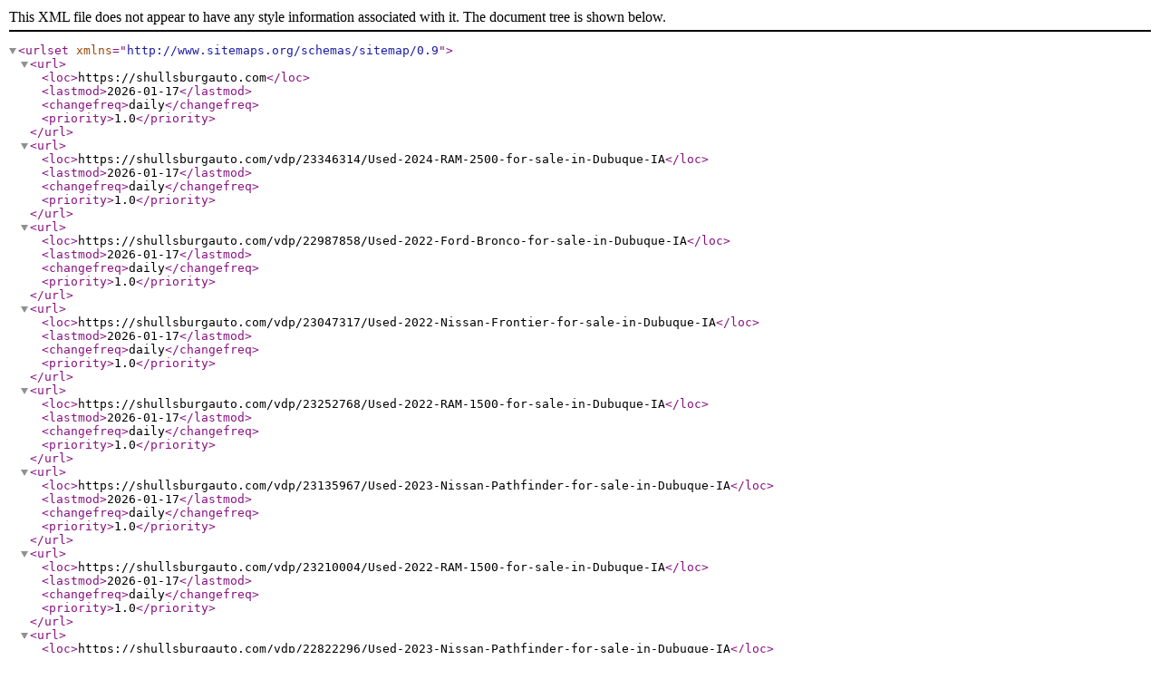

--- FILE ---
content_type: text/xml
request_url: https://shullsburgauto.com/sitemap
body_size: 920
content:
<urlset xmlns="http://www.sitemaps.org/schemas/sitemap/0.9"><url><loc>https://shullsburgauto.com</loc><lastmod>2026-01-17</lastmod><changefreq>daily</changefreq><priority>1.0</priority></url><url><loc>https://shullsburgauto.com/vdp/23346314/Used-2024-RAM-2500-for-sale-in-Dubuque-IA</loc><lastmod>2026-01-17</lastmod><changefreq>daily</changefreq><priority>1.0</priority></url><url><loc>https://shullsburgauto.com/vdp/22987858/Used-2022-Ford-Bronco-for-sale-in-Dubuque-IA</loc><lastmod>2026-01-17</lastmod><changefreq>daily</changefreq><priority>1.0</priority></url><url><loc>https://shullsburgauto.com/vdp/23047317/Used-2022-Nissan-Frontier-for-sale-in-Dubuque-IA</loc><lastmod>2026-01-17</lastmod><changefreq>daily</changefreq><priority>1.0</priority></url><url><loc>https://shullsburgauto.com/vdp/23252768/Used-2022-RAM-1500-for-sale-in-Dubuque-IA</loc><lastmod>2026-01-17</lastmod><changefreq>daily</changefreq><priority>1.0</priority></url><url><loc>https://shullsburgauto.com/vdp/23135967/Used-2023-Nissan-Pathfinder-for-sale-in-Dubuque-IA</loc><lastmod>2026-01-17</lastmod><changefreq>daily</changefreq><priority>1.0</priority></url><url><loc>https://shullsburgauto.com/vdp/23210004/Used-2022-RAM-1500-for-sale-in-Dubuque-IA</loc><lastmod>2026-01-17</lastmod><changefreq>daily</changefreq><priority>1.0</priority></url><url><loc>https://shullsburgauto.com/vdp/22822296/Used-2023-Nissan-Pathfinder-for-sale-in-Dubuque-IA</loc><lastmod>2026-01-17</lastmod><changefreq>daily</changefreq><priority>1.0</priority></url><url><loc>https://shullsburgauto.com/vdp/23379443/Used-2024-RAM-1500-Classic-for-sale-in-Dubuque-IA</loc><lastmod>2026-01-17</lastmod><changefreq>daily</changefreq><priority>1.0</priority></url><url><loc>https://shullsburgauto.com/vdp/23063185/Used-2022-Jeep-Gladiator-for-sale-in-Dubuque-IA</loc><lastmod>2026-01-17</lastmod><changefreq>daily</changefreq><priority>1.0</priority></url><url><loc>https://shullsburgauto.com/vdp/23239435/Used-2024-Nissan-Frontier-for-sale-in-Dubuque-IA</loc><lastmod>2026-01-17</lastmod><changefreq>daily</changefreq><priority>1.0</priority></url><url><loc>https://shullsburgauto.com/vdp/23259636/Used-2023-Dodge-Durango-for-sale-in-Dubuque-IA</loc><lastmod>2026-01-17</lastmod><changefreq>daily</changefreq><priority>1.0</priority></url><url><loc>https://shullsburgauto.com/vdp/23036782/Used-2023-RAM-1500-Classic-for-sale-in-Dubuque-IA</loc><lastmod>2026-01-17</lastmod><changefreq>daily</changefreq><priority>1.0</priority></url><url><loc>https://shullsburgauto.com/vdp/23430901/Used-2024-Chevrolet-Equinox-for-sale-in-Dubuque-IA</loc><lastmod>2026-01-17</lastmod><changefreq>daily</changefreq><priority>1.0</priority></url><url><loc>https://shullsburgauto.com/vdp/22623486/Used-2021-RAM-1500-for-sale-in-Dubuque-IA</loc><lastmod>2026-01-17</lastmod><changefreq>daily</changefreq><priority>1.0</priority></url><url><loc>https://shullsburgauto.com/vdp/23339366/Used-2022-Jeep-Compass-for-sale-in-Dubuque-IA</loc><lastmod>2026-01-17</lastmod><changefreq>daily</changefreq><priority>1.0</priority></url><url><loc>https://shullsburgauto.com/vdp/22995694/Used-2022-Ford-Bronco-Sport-for-sale-in-Dubuque-IA</loc><lastmod>2026-01-17</lastmod><changefreq>daily</changefreq><priority>1.0</priority></url><url><loc>https://shullsburgauto.com/vdp/23171758/Used-2024-Ford-Edge-for-sale-in-Dubuque-IA</loc><lastmod>2026-01-17</lastmod><changefreq>daily</changefreq><priority>1.0</priority></url><url><loc>https://shullsburgauto.com/vdp/23171444/Used-2022-Ford-Edge-for-sale-in-Dubuque-IA</loc><lastmod>2026-01-17</lastmod><changefreq>daily</changefreq><priority>1.0</priority></url><url><loc>https://shullsburgauto.com/vdp/23346204/Used-2022-Jeep-Compass-for-sale-in-Dubuque-IA</loc><lastmod>2026-01-17</lastmod><changefreq>daily</changefreq><priority>1.0</priority></url><url><loc>https://shullsburgauto.com/vdp/23404450/Used-2024-Nissan-Sentra-for-sale-in-Dubuque-IA</loc><lastmod>2026-01-17</lastmod><changefreq>daily</changefreq><priority>1.0</priority></url><url><loc>https://shullsburgauto.com/vdp/23361105/Used-2022-Chevrolet-Equinox-for-sale-in-Dubuque-IA</loc><lastmod>2026-01-17</lastmod><changefreq>daily</changefreq><priority>1.0</priority></url><url><loc>https://shullsburgauto.com/vdp/23147621/Used-2021-Ford-Edge-for-sale-in-Dubuque-IA</loc><lastmod>2026-01-17</lastmod><changefreq>daily</changefreq><priority>1.0</priority></url><url><loc>https://shullsburgauto.com/vdp/23403578/Used-2023-Jeep-Compass-for-sale-in-Dubuque-IA</loc><lastmod>2026-01-17</lastmod><changefreq>daily</changefreq><priority>1.0</priority></url><url><loc>https://shullsburgauto.com/vdp/22334800/Used-2023-Nissan-Altima-for-sale-in-Dubuque-IA</loc><lastmod>2026-01-17</lastmod><changefreq>daily</changefreq><priority>1.0</priority></url><url><loc>https://shullsburgauto.com/vdp/23401889/Used-2024-Nissan-Sentra-for-sale-in-Dubuque-IA</loc><lastmod>2026-01-17</lastmod><changefreq>daily</changefreq><priority>1.0</priority></url><url><loc>https://shullsburgauto.com/vdp/23403803/Used-2024-Nissan-Sentra-for-sale-in-Dubuque-IA</loc><lastmod>2026-01-17</lastmod><changefreq>daily</changefreq><priority>1.0</priority></url><url><loc>https://shullsburgauto.com/vdp/22351487/Used-2023-Nissan-Sentra-for-sale-in-Dubuque-IA</loc><lastmod>2026-01-17</lastmod><changefreq>daily</changefreq><priority>1.0</priority></url><url><loc>https://shullsburgauto.com/vdp/23339270/Used-2021-Nissan-Kicks-for-sale-in-Dubuque-IA</loc><lastmod>2026-01-17</lastmod><changefreq>daily</changefreq><priority>1.0</priority></url><url><loc>https://shullsburgauto.com/vdp/23142701/Used-2021-Ford-EcoSport-for-sale-in-Dubuque-IA</loc><lastmod>2026-01-17</lastmod><changefreq>daily</changefreq><priority>1.0</priority></url><url><loc>https://shullsburgauto.com/vdp/23435373/Used-2009-Ford-Edge-for-sale-in-Dubuque-IA</loc><lastmod>2026-01-17</lastmod><changefreq>daily</changefreq><priority>1.0</priority></url><url><loc>https://shullsburgauto.com/vdp/23144107/Used-2011-RAM-1500-for-sale-in-Dubuque-IA</loc><lastmod>2026-01-17</lastmod><changefreq>daily</changefreq><priority>1.0</priority></url><url><loc>https://shullsburgauto.com/vdp/23346109/Used-2016-Chevrolet-Cruze-for-sale-in-Dubuque-IA</loc><lastmod>2026-01-17</lastmod><changefreq>daily</changefreq><priority>1.0</priority></url><url><loc>https://shullsburgauto.com/vdp/23351518/Used-2012-Kia-Forte-for-sale-in-Dubuque-IA</loc><lastmod>2026-01-17</lastmod><changefreq>daily</changefreq><priority>1.0</priority></url><url><loc>https://shullsburgauto.com/newandusedcars?clearall=1</loc><changefreq>monthly</changefreq><priority>0.5</priority></url><url><loc>https://shullsburgauto.com/creditapp</loc><changefreq>monthly</changefreq><priority>0.5</priority></url><url><loc>https://shullsburgauto.com/aboutus</loc><changefreq>monthly</changefreq><priority>0.5</priority></url><url><loc>https://shullsburgauto.com/trade</loc><changefreq>monthly</changefreq><priority>0.5</priority></url><url><loc>https://shullsburgauto.com/locatorservice</loc><changefreq>monthly</changefreq><priority>0.5</priority></url><url><loc>https://shullsburgauto.com/sendcomments</loc><changefreq>monthly</changefreq><priority>0.5</priority></url><url><loc>https://shullsburgauto.com/loancalculator</loc><changefreq>monthly</changefreq><priority>0.5</priority></url><url><loc>https://shullsburgauto.com/newandusedcars?clearall=1&amp;specialfilter=true</loc><changefreq>monthly</changefreq><priority>0.5</priority></url><url><loc>https://shullsburgauto.com/meetourstaff</loc><changefreq>monthly</changefreq><priority>0.5</priority></url><url><loc>https://shullsburgauto.com/detailing</loc><changefreq>monthly</changefreq><priority>0.5</priority></url><url><loc>https://shullsburgauto.com/newandusedcars</loc><changefreq>monthly</changefreq><priority>0.5</priority></url><url><loc>https://shullsburgauto.com/testimonials</loc><changefreq>monthly</changefreq><priority>0.5</priority></url><url><loc>https://shullsburgauto.com/directions</loc><changefreq>monthly</changefreq><priority>0.5</priority></url><url><loc>https://shullsburgauto.com/privacy</loc><changefreq>monthly</changefreq><priority>0.5</priority></url><url><loc>https://shullsburgauto.com/</loc><lastmod>2026-01-17</lastmod><changefreq>daily</changefreq><priority>1.0</priority></url></urlset>